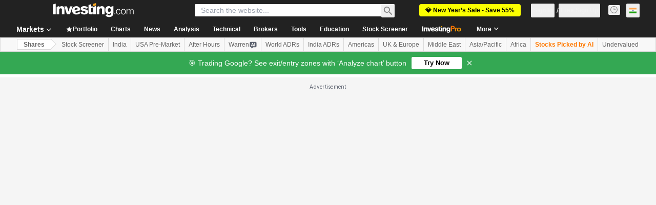

--- FILE ---
content_type: application/javascript
request_url: https://promos.investing.com/eu-a4flkt7l2b/z9gd/9a63d23b-49c1-4335-b698-e7f3ab10af6c/in.investing.com/jsonp/z?cb=1769078622648&callback=__dgoc7atxzznzn
body_size: 712
content:
__dgoc7atxzznzn({"ts":1769078622744.0,"success":true,"rand":371491,"geo":{"latitude":39.9625,"continent_name":"North America","region_code":"OH","country_name":"United States","country_code":"US","ip":"3.138.246.225","zipcode":"43215","continent_code":"NA","longitude":-83.0061,"city":"Columbus","metro_code":535,"region_name":"Ohio","time_zone":"America/New_York"},"da":"bg*br*al|Apple%bt*bm*bs*cb*bu*dl$0^j~m|131.0.0.0%v~d~f~primarySoftwareType|Robot%s~r~dg*e~b~dq*z|Blink%cn*ds*ba*ch*cc*n|Chrome%t~bl*ac~aa~g~y|macOS%ce*ah~bq*bd~dd*cq$0^cl*df*bp*ad|Desktop%bh*c~dc*dn*bi*ae~ci*cx*p~bk*de*bc*i~h|10.15.7%cd*w~cu*ck*l~u~partialIdentification*af~bz*db*ab*q~a*cp$0^dh*k|Apple%cr*ag|-"});

--- FILE ---
content_type: image/svg+xml
request_url: https://cdn.investing.com/entities-logos/955855.svg
body_size: -33
content:
<svg xmlns="http://www.w3.org/2000/svg" version="1.2" viewBox="0 0 1523 1497"><path fill="#5c105d" fill-rule="evenodd" d="M1522.1 1472.2h-421.9V749.9q0-138.8-97.9-230.7-98.2-91.8-232.4-91.8-136.5 0-234.4 91.8-98.2 91.6-98.2 230.7 0 139 98.2 230.9 97.9 91.8 234.4 91.8h312.9l-394.6 424.2q-173.9-12.1-303.1-84.3-128.9-71.8-214.7-178.5-85.8-106.9-127.8-233.5Q.3 874.2.3 749.9q0-129 46.1-263.1 45.8-133.9 141.4-242 95.6-108 238.5-176.1Q568.8.3 760.1.3q193.5 0 336.4 68.4 142.8 68.1 237 176.1 94.4 108.1 141.7 242 46.9 134.1 46.9 263.1z"/></svg>